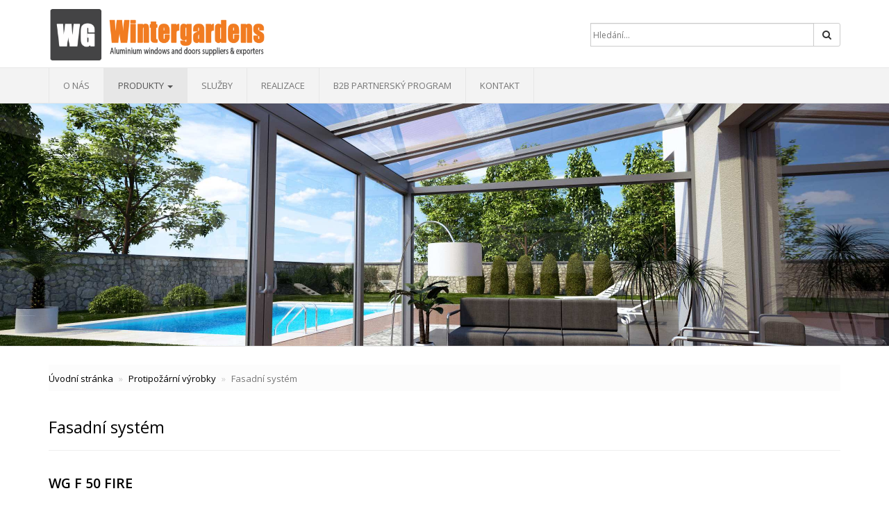

--- FILE ---
content_type: text/html; charset=utf-8
request_url: https://www.wintergardens.cz/rubrika/fasadni-system/
body_size: 4301
content:
<!DOCTYPE html>
<html lang="cs">
<head>
  <meta charset="utf-8">
  <!--[if IE]>
  <meta http-equiv="X-UA-Compatible" content="IE=edge,chrome=1">
  <![endif]-->
  <meta name="viewport" content="width=device-width, initial-scale=1">
          <meta name="description" content="Kvalitní hliníková okna a dveře, prosklení, zimní zahrady, pergoly, fasády, protipožární systémy a příčky z naši rodinné firmy. Kvalitní hliníková okna a dveře…">
      <meta name="robots" content="all">
  <meta name="generator" content="inPage">
  <meta name="template" content="ONE">
    
          <meta name="copyright" content="Wintergardens">
      <meta name="author" content="Wintergardens">
    
        <meta property="og:title" content="Protipožární fasáda">

    <meta property="og:description" content="Kvalitní hliníková okna a dveře, prosklení, zimní zahrady, pergoly, fasády, protipožární systémy a příčky z naši rodinné firmy. Kvalitní hliníková okna a dveře…">

<meta property="og:type" content="website">
<meta property="og:url" content="https://www.wintergardens.cz/rubrika/fasadni-system/">

    <meta property="og:image" content="https://www.wintergardens.cz/obrazek/3/ppoz-500x970v1-1-png/">

          <meta name="google-site-verification" content="google-site-verification=yRY8u_aWOrPOeOKJFd3AiX3rxxYiXFh54pSMkgaJV5Q">
    
    <title>Protipožární fasáda</title>

          <link rel="shortcut icon" href="https://www.wintergardens.cz/favicon.ico">
      <link rel="apple-touch-icon" href="https://www.wintergardens.cz/favicon.ico" />
    
    
    
    <link type="text/css" rel="stylesheet" href="/vendor/fontawesome-4.7/css/font-awesome.min.css">
    <link type="text/css" rel="stylesheet" media="screen" href="/vendor/blueimp-gallery/css/blueimp-gallery.min.css">
    <link type="text/css" rel="stylesheet" media="screen" href="/vendor/blueimp-bootstrap-image-gallery/css/bootstrap-image-gallery.min.css">

          <link type="text/css" rel="stylesheet" media="screen" href="/assets/theme13/css/main.css?v=20210103">
      <link rel="stylesheet" type="text/css" media="screen" href="/assets/filter-colors.css?v=20210103">
      <link rel="stylesheet" type="text/css" media="screen" href="/assets/sections.css?v=20210103">
      <link rel="stylesheet" type="text/css" media="screen" href="/assets/theme13/sections.css?v=20210103">
      <link rel="stylesheet" type="text/css" media="screen" href="/styl/1/">

      
        <link rel="stylesheet" type="text/css" media="print" href="/styl/2/">
          <link rel="stylesheet" type="text/css" media="screen" href="/styl/3/">
    
    <script type="text/javascript" src="/vendor/jquery/dist/jquery.min.js"></script>
    <script type="text/javascript" src="/vendor/jquery-match-height/jquery.matchHeight-min.js"></script>
    <script type="text/javascript" src="/vendor/bootstrap-3.4/dist/js/bootstrap.min.js"></script>
    <script type="text/javascript" src="/vendor/blueimp-gallery/js/jquery.blueimp-gallery.min.js"></script>
    <script type="text/javascript" src="/vendor/blueimp-bootstrap-image-gallery/js/bootstrap-image-gallery.min.js"></script>
    <script type="text/javascript" src="/vendor/images-loaded/imagesloaded.pkgd.min.js"></script>
    <script type="text/javascript" src="/vendor/magic-grid/dist/magic-grid.min.js"></script>

    <script type="text/javascript" src="/assets/theme13/js/main.js?v=20210103"></script>
    <script type="text/javascript" src="/assets/js/magicgrid.js?v=20220517"></script>
    <script type="text/javascript" src="/assets/js/dynamic.js?v=20220131"></script>

            <!--  Smartlook -->
    <script type='text/javascript'>
        window.smartlook||(function(d) {
            var o=smartlook=function(){ o.api.push(arguments)},h=d.getElementsByTagName('head')[0];
            var c=d.createElement('script');o.api=new Array();c.async=true;c.type='text/javascript';
            c.charset='utf-8';c.src='https://web-sdk.smartlook.com/recorder.js';h.appendChild(c);
        })(document);
        smartlook('init', 'ebce42394fe18ce5eab5d91e443c5d71c7e8ea24', { "cookies": true });
    </script>
    
                <script>
    window.dataLayer = window.dataLayer || [];
    function gtag(){dataLayer.push(arguments);}

    gtag('consent', 'default', {
        'analytics_storage': 'granted',
        'ad_storage': 'granted',
        'ad_user_data': 'granted',
        'ad_personalization': 'granted'
    });

    gtag('js', new Date());
</script>


                <!-- Google Tag Manager -->
    <script>
        (function (w, d, s, l, i) {
            w[l] = w[l] || [];
            w[l].push({'gtm.start': new Date().getTime(), event: 'gtm.js'});
            var f = d.getElementsByTagName(s)[0], j = d.createElement(s), dl = l != 'dataLayer' ? '&l=' + l : '';
            j.async = true;
            j.src = '//www.googletagmanager.com/gtm.js?id=' + i + dl;
            f.parentNode.insertBefore(j, f);
        })(window, document, 'script', 'dataLayer', 'GTM-MV7CBZP');
    </script>
            </head>

<body id="rubric-54832" class="frontend template13 rubric rubric-54840">

        <noscript>
        <iframe src="//www.googletagmanager.com/ns.html?id=GTM-MV7CBZP" height="0" width="0"
                style="display:none;visibility:hidden"></iframe>
    </noscript>


    
  <header>
    <div class="container">
      <div class="row">
                                          <div class="col-xs-12 col-sm-3 col-md-4 ">
                                            <p id="logo">
                          <a title="Wintergardens - Kvalitní hliníková okna a dveře české výroby"
                             href="/">
                              <img src="/obrazek/3/logo/" alt="Wintergardens - Kvalitní hliníková okna a dveře české výroby">
                          </a>
                      </p>
                  </div>
                                <div class="col-xs-12 col-sm-9 col-md-8" id="topbar">
          <div class="row">
              
              
                              <div class="col-sm-5 col-md-6">
                  <form id="form-search" role="search" method="get"
                        action="/vyhledavani/">
                    <div class="form-group ">
                                            <div class="input-group">
                        <input name="q" type="text" class="form-control"
                               placeholder="Hledání...">

                        <div class="input-group-btn">
                          <button type="submit" class="btn btn-default"
                                  title="Hledat"><i
                              class="fa fa-search"></i><span
                              class="sr-only">Hledat</span></button>
                        </div>
                      </div>
                    </div>
                  </form>
                </div>
                        </div>
        </div>

          
      </div>
    </div>

  </header>
  <nav class="navbar navbar-default navbar-static-top">
    <div class="container">
      <div class="navbar-header">
        <button type="button" class="navbar-toggle" data-toggle="collapse" data-target=".navbar-collapse"><i
            class="fa fa-fw fa-bars"></i> Menu
        </button>
      </div>
      <div class="navbar-collapse collapse">
        <ul id="list-navbar" class="nav navbar-nav level1 " role="menu">
                                        
              <li id="menu-item-378442">
                                      <a href="/inpage/o-nas/">
                        O nás                    </a>

                                </li>
                            
              <li id="menu-item-377545" class="dropdown active">
                  
                    <a href="/rubrika/produkty/" class="dropdown-toggle"
                       data-toggle="dropdown">
                        Produkty <span class="caret"></span>
                    </a>
                    <ul class="dropdown-menu level2" role="menu">
                                                  <li id="submenu-item-368206">
                            <a href="/rubrika/studene-systemy/">Studené systémy</a>
                          </li>
                                                  <li id="submenu-item-368196">
                            <a href="/rubrika/teple-systemy/">Teplé systémy</a>
                          </li>
                                                  <li id="submenu-item-368198">
                            <a href="/rubrika/fasadni-systemy/">Fasádní systémy</a>
                          </li>
                                                  <li id="submenu-item-368197" class="active">
                            <a href="/rubrika/protipozarni-vyrobky/">Protipožární výrobky</a>
                          </li>
                                                  <li id="submenu-item-368199">
                            <a href="/rubrika/zimni-zahrady/">Zimní zahrady</a>
                          </li>
                                                  <li id="submenu-item-368959">
                            <a href="/rubrika/pergoly/">Pergoly</a>
                          </li>
                                                  <li id="submenu-item-368521">
                            <a href="/rubrika/proskleni/">Prosklení</a>
                          </li>
                                                  <li id="submenu-item-374072">
                            <a href="/inpage/prislusenstvi/">Příslušenství</a>
                          </li>
                                            </ul>
                                </li>
                            
              <li id="menu-item-377577">
                                      <a href="/inpage/sluzby/">
                        Služby                    </a>

                                </li>
                            
              <li id="menu-item-377548">
                                      <a href="/fotogalerie/reference/">
                        Realizace                    </a>

                                </li>
                            
              <li id="menu-item-388228">
                                      <a href="/inpage/b2b-partnersky-program/">
                        B2B Partnerský program                    </a>

                                </li>
                            
              <li id="menu-item-368194">
                                      <a href="/kontaktovat/">
                        Kontakt                    </a>

                                </li>
                    </ul>
      </div>
    </div>
  </nav>

    
  <div id="content" class="container">
    <div class="row">

              <main
        class="col-xs-12">

          <div class="">
    
    <ol id="breadcrumb" class="breadcrumb">
        <li><a href="/">Úvodní stránka</a></li>
        
                    <li><a href="/rubrika/protipozarni-vyrobky/">Protipožární výrobky</a></li>
                
        <li class="active">Fasadní systém</li>
    </ol>
</div>

<h1 class="title ">
        Fasadní systém</h1>

    
    

    <ul id="list-pages" class="media-list">

        
            <li class="media ">
                                <div class="media-body with-image">
                    <h2 class="subtitle media-heading"><a title="WG F 50 FIRE" href="/inpage/wg-f-50-fire/">WG F 50 FIRE</a></h2>
                    <div class="perex">
                                                    <a class="perex-image-link" title="WG F 50 FIRE" href="/inpage/wg-f-50-fire/">
                                <img src="/obrazek/2/ppoz-500x970v1-1-png/" class="perex-image">
                            </a>
                                                <div class="perex-text"></div>
                    </div>
                                            <p class="details">
                            5. 6. 2018 | Rubrika: <a href="/rubrika/fasadni-system/">Fasadní systém</a>
                                                    </p>
                                    </div>
            </li>

        
    </ul>



    <hr>
    

          
      </main>

        
    </div>
  </div>

          <div class="box-custom " id="box-custom-footer">
                    <div id="footer">
<div class="container">
<div id="footer-bottom">
<div class="row">
<div class="col-xs-12 col-sm-3">
<p>Adresa</p>
<ul>
<li><span>BRNO PEOPLE s.r.o.</span></li>
<li><span>Lidická 700/19</span></li>
<li><span>Veveří 602 00, Brno</span></li>
</ul>
</div>
<div class="col-xs-12 col-sm-3">
<p>Produkty</p>
<ul>
<li><a href="/rubrika/studene-systemy/">Studené systémy</a></li>
<li><a href="/rubrika/teple-systemy/">Teplé systémy</a></li>
<li><a href="/rubrika/protipozarni-vyrobky/">Protipožární výrobky</a></li>
<li><a href="/rubrika/fasadni-systemy/">Fasádní systémy</a></li>
<li><a href="/rubrika/zimni-zahrady/">Zimní zahrady</a></li>
</ul>
</div>
<div class="col-xs-12 col-sm-3">
<p>Více</p>
<ul>
<li><a href="/inpage/o-firme/">O firmě</a></li>
<li><a href="/kontaktovat/">Kontakt</a></li>
<li><a href="/inpage/informace-o-zpracovani-osobnich-udaju/">Informace o zpracování osobních údajů</a></li>
</ul>
</div>
<div class="col-xs-12 col-sm-3">Náš partner pro software:&nbsp;</div>
<br />
<div class="col-xs-12 col-sm-3"></div>
<div class="col-xs-12 col-sm-3"><a href="https://www.ilicence.cz/"><img src="/obrazek/3/ilicence-cz-logo1-removebg-preview-png/" width="150" height="35" alt="" /></a></div>
<div class="col-xs-12 col-sm-3"></div>
<div class="col-xs-12 col-sm-3">Napísali o nás:&nbsp;</div>
<div class="col-xs-12 col-sm-3"><a href="https://www.daibau.cz/clanek/569/zimni_zahrady_a_prosklene_terasy"><img src="/obrazek/3/daibau-horizontal-removebg-preview-png/" width="149" height="61" alt="" /></a></div>
</div>
<span id="footer-copy">Copyright &copy; Wintergardens</span></div>
</div>
</div>      </div>
    
          <div id="blueimp-gallery" class="blueimp-gallery blueimp-gallery-controls" data-use-bootstrap-modal="false">
        <div class="slides"></div>
        <h3 class="title">&nbsp;</h3>
        <a class="prev">‹</a>
        <a class="next">›</a>
        <a class="close">×</a>
        <a class="play-pause"></a>
        <ol class="indicator"></ol>
        <div class="modal fade">
          <div class="modal-dialog">
            <div class="modal-content">
              <div class="modal-header">
                <button type="button" class="close" aria-hidden="true">&times;</button>
                <h4 class="modal-title">&nbsp;</h4>
              </div>
              <div class="modal-body next"></div>
              <div class="modal-footer">
                <button type="button" class="btn btn-default pull-left prev"><i
                    class="glyphicon glyphicon-chevron-left"></i> Previous
                </button>
                <button type="button" class="btn btn-primary next">Next <i
                    class="glyphicon glyphicon-chevron-right"></i></button>
              </div>
            </div>
          </div>
        </div>
      </div>
    
    
  <div id="imp"></div>
  <script type="text/javascript">
    var e = document.createElement("img");
    e.src = "/render/imp/";
    e.width = "1";
    e.height = "1";
    e.alt = "Hit counter";
    document.getElementById("imp").appendChild(e);

    $(document).ready(function () {
      var hash = window.location.hash;
      var parts = hash.split("-");
      if (parts[0] === "#comment") {
        var selector = "h3" + parts[0] + "-" + parts[1];
        $(selector).parents(".subcomments").show();
        $(selector).parents(".subcomments").prev().find("a:contains('Zobrazit odpovědi')").text("Skrýt odpovědi");
        $(document).scrollTop($(parts[0] + "-" + parts[1]).offset().top - ($(window).height() - $(parts[0] + "-" + parts[1]).parent().outerHeight(true)) / 2); // Scroll to comment
      }

      $(".showanswer").on('click', function () {
        $(this).parent().parent().parent().next().toggle();
        if ($(this).text() == 'Zobrazit odpovědi') {
          $(this).text("Skrýt odpovědi");
        } else {
          $(this).text("Zobrazit odpovědi");
        }
      });
    });
  </script>

            <script>
  jQuery(document).ready(function() {
    if (jQuery('body#index').length == 0) {
      jQuery('<div id="box-custom-motive" class="box-custom"></div>').insertAfter('.navbar');
    }
    if (jQuery('body.article-detail').length > 0 && jQuery('#photos').length > 0) {
      var src = jQuery('#photos img:first-of-type').attr('src');
      var resSrc = src.replace("/obrazek/4/", "/obrazek/3/");
      jQuery("#box-custom-motive").css("background-image", "url("+resSrc+")");
    }
  });
</script>    
    
    
    
    </body>
</html>


--- FILE ---
content_type: text/css; charset=utf-8
request_url: https://www.wintergardens.cz/styl/3/
body_size: 1165
content:
body {background: #fff; line-height: 1.6;}
#form-search {margin-top: 20px;}
#topbar .row > div {float: right;}
#bar-poweredby {background: #2f2f2f; color: #9c9c9c;}
#bar-poweredby a {color: #9c9c9c;}
#footer {background: #444445; padding: 20px 0; color: #fff;}
#footer a {color: #fff;}
#logo img {
  -webkit-transition: all 300ms;
  -moz-transition: all 300ms;
  -o-transition: all 300ms;
  transition: all 300ms;}
#logo img:hover {opacity: 0.8;}
h1.title {
  padding-bottom: 20px;
  margin-bottom: 20px;
  border-bottom: 1px solid #eee;
}
#index h2 {
  font-size: 1.7em;
  padding-bottom: 20px;
  margin-bottom: 20px;
  border-bottom: 1px solid #eee;  
}
a {
  -webkit-transition: all 300ms;
  -moz-transition: all 300ms;
  -o-transition: all 300ms;
  transition: all 300ms;
  color: #000;
}
a:hover, a:focus {color: #444445;}

hr {display: none;}
#list-rubrics .details,
#list-pages .details {
  display: none;
}

.navbar-default {background-color: #f3f3f3;}
.navbar-nav > li {border-color: #e7e7e7;}
.navbar-default .navbar-nav > li > a:hover,
.navbar-default .navbar-nav > li > a:focus {
  background-color: #e7e7e7;
}

.dropdown-menu > .active > a,
.dropdown-menu > .active > a:hover,
.dropdown-menu > .active > a:focus {
  background-color: #444445;
}

li.media {
  float: left;
  width: 33%;
}
.media:first-child {margin-top: 15px;}
.perex img {
  max-width: 100%;
  max-height: 300px;
}
li.media .perex img:hover {opacity: 0.8;}
li.media h2 {font-weight: bold;}

#footer-copy {
  font-size: 90%;
  margin-top: 40px;
  display: block;
  text-align: center;
}

#footer p {border-bottom: 1px solid #636363; padding-bottom: 8px; margin-bottom: 20px; font-size: 110%; font-weight: bold;}
#footer ul {padding-left: 17px; color: #636363;}
#footer ul span {color: #fff;}
#footer {margin-top: 20px;}

.product-detail {clear: both; padding-top: 20px;}
.product-detail tr td:nth-child(2) {font-weight: bold; width: 70%;}

#box-custom-motive {
  margin: 0 auto;
  margin-bottom: 2em;
  height: 390px;
  height: 350px;
  border-bottom: 1px solid #E7E7E7;
  background-repeat: no-repeat;
  background-position: center center;
  background-size: cover;
  background-color: #f5f5f5;
  background-image: url(/obrazek/3/uvodni/);
}

#box-custom-motive h1 {
  margin: 0 0 15px 0;
  text-align: center;
  font-size: 3em;
  color: #fff;
  text-shadow: 0px 0px 1px #000;
}
#box-custom-motive p {
  text-align: center;
  font-size: 1.4em;
  background: rgba(255,255,255,0.7);
  padding: 15px;
}

#motiveBox {
  display: table;
  max-width: 1170px;
  margin: auto;
  padding: 15px;
  height: 100%;
}
#motiveBoxInner {
  display: table-cell;
  vertical-align: middle;
}

a.thumbnail:hover, 
a.thumbnail:focus, 
a.thumbnail.active {
  border-color: #444445; 
}
.photos {margin-top: 60px;}
#index main {
  padding: 15px 0 40px 0;
}
main {
  padding-bottom: 40px;
}
.breadcrumb {
  padding-left: 0;
  margin-bottom: 40px;
}

@media (max-width: 1199px){
  #box-custom-motive{
    height: 390px;
  }
}
@media (max-width: 991px){
  #box-custom-motive{
    height: 250px;
  }
  #box-custom-motive p {
    font-size: 1em;
  }
  #box-custom-motive h1 {
    font-size: 2em;
  }
}
@media (max-width: 767px){
  #box-custom-motive{
    height: 200px;
  }
}

@media (max-width: 770px) {
  li.media {width: 50%;}
}

@media (max-width: 400px) {
  li.media {width: 100%; text-align: center;}
}



/* motiv */
#box-custom-motive h1 {
  font-size: 4em;
}
#motiveBoxInner {
  display: none;
}
.navbar {
  margin-bottom: 0;
}
#support #box-custom-motive {
  background-image: url("/obrazek/3/kontakt-jpg");
}
#box-custom-motive {
  background-attachment: fixed;
}